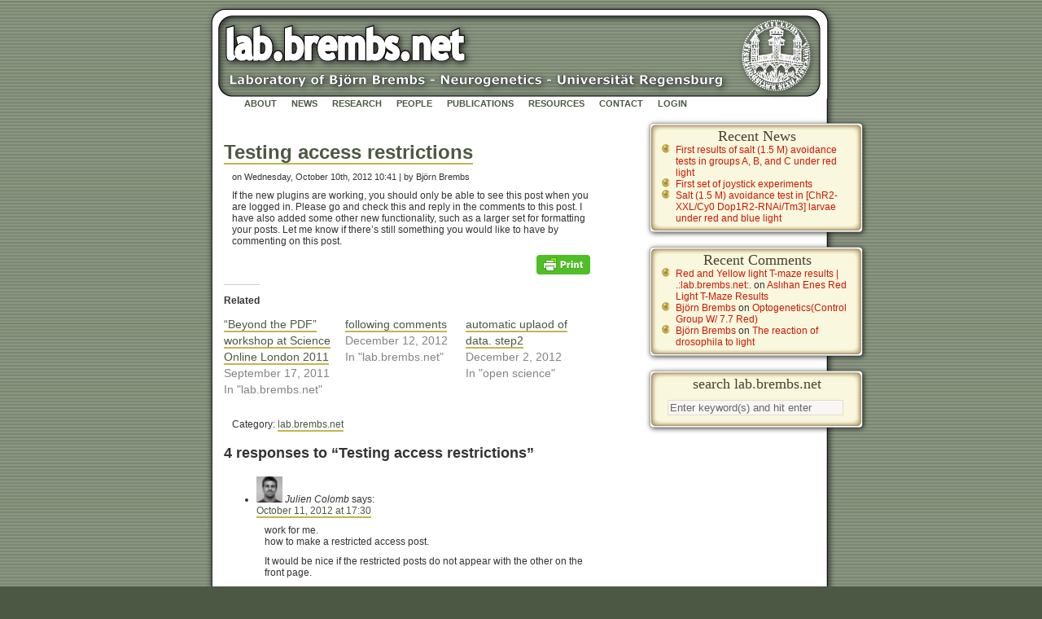

--- FILE ---
content_type: text/html; charset=UTF-8
request_url: https://lab.brembs.net/2012/10/testing-access-restrictions/
body_size: 7368
content:
<!DOCTYPE html PUBLIC "-//W3C//DTD XHTML 1.1//EN" "http://www.w3.org/TR/xhtml11/DTD/xhtml11.dtd">
<html xmlns='http://www.w3.org/1999/xhtml'
xml:lang="en" lang="en-US" id="fb">
<head>
<meta http-equiv="Content-Type" content="text/html; charset=UTF-8"/>
<meta http-equiv="Content-Script-Type" content="text/javascript"/>
<meta http-equiv='content-language' content='en'/>
<title>   Testing access restrictions | .:lab.brembs.net:.</title>
<!-- *JS* 

<script type='text/javascript' src='https://www.lab.quasifrei.com/wp-content/themes/lab/theme.js'></script> -->
<!-- *CSS* -->
<!-- Theme css 
<link rel='stylesheet' href='https://www.lab.quasifrei.com/wordpress/wp-content/themes/lab/style.css' type='text/css' media='all' /> -->
<link rel="stylesheet" href="https://lab.brembs.net/wp/wp-content/themes/lab/style.css" type="text/css" media="screen"/>
<!-- Core Meta Tags -->
<link rel="alternate" type="application/rss+xml" title="RSS 2.0" href="https://lab.brembs.net/feed/"/>
    <link rel="pingback" href="https://lab.brembs.net/wp/xmlrpc.php"/>
    <!-- Favicon -->
    <link rel="apple-touch-icon" sizes="180x180" href="/wp/wp-content/themes/lab/images/apple-touch-icon.png">
<link rel="icon" type="image/png" sizes="32x32" href="/wp/wp-content/themes/lab/images/favicon-32x32.png">
    <link rel="icon" type="image/png" sizes="16x16" href="/wp/wp-content/themes/lab/images/favicon-16x16.png">
<link rel="manifest" href="/wp/wp-content/themes/lab/images/site.webmanifest">
    <link rel="mask-icon" href="/wp/wp-content/themes/lab/images/safari-pinned-tab.svg" color="#5bbad5">
<link rel="shortcut icon" href="/wp/wp-content/themes/lab/images/favicon.ico">
    <meta name="msapplication-TileColor" content="#da532c">
    <meta name="msapplication-config" content="/wp/wp-content/themes/lab/images/browserconfig.xml">
    <meta name="theme-color" content="#ffffff">

<meta name='robots' content='max-image-preview:large' />
<link rel='dns-prefetch' href='//stats.wp.com' />
<link rel="alternate" type="application/rss+xml" title=".:lab.brembs.net:. &raquo; Testing access restrictions Comments Feed" href="https://lab.brembs.net/2012/10/testing-access-restrictions/feed/" />
<link rel="alternate" title="oEmbed (JSON)" type="application/json+oembed" href="https://lab.brembs.net/wp-json/oembed/1.0/embed?url=https%3A%2F%2Flab.brembs.net%2F2012%2F10%2Ftesting-access-restrictions%2F" />
<link rel="alternate" title="oEmbed (XML)" type="text/xml+oembed" href="https://lab.brembs.net/wp-json/oembed/1.0/embed?url=https%3A%2F%2Flab.brembs.net%2F2012%2F10%2Ftesting-access-restrictions%2F&#038;format=xml" />
<style id='wp-img-auto-sizes-contain-inline-css' type='text/css'>
img:is([sizes=auto i],[sizes^="auto," i]){contain-intrinsic-size:3000px 1500px}
/*# sourceURL=wp-img-auto-sizes-contain-inline-css */
</style>
<link rel='stylesheet' id='jetpack_related-posts-css' href='https://lab.brembs.net/wp/wp-content/plugins/jetpack/modules/related-posts/related-posts.css?ver=20240116' type='text/css' media='all' />
<style id='wp-emoji-styles-inline-css' type='text/css'>

	img.wp-smiley, img.emoji {
		display: inline !important;
		border: none !important;
		box-shadow: none !important;
		height: 1em !important;
		width: 1em !important;
		margin: 0 0.07em !important;
		vertical-align: -0.1em !important;
		background: none !important;
		padding: 0 !important;
	}
/*# sourceURL=wp-emoji-styles-inline-css */
</style>
<style id='wp-block-library-inline-css' type='text/css'>
:root{--wp-block-synced-color:#7a00df;--wp-block-synced-color--rgb:122,0,223;--wp-bound-block-color:var(--wp-block-synced-color);--wp-editor-canvas-background:#ddd;--wp-admin-theme-color:#007cba;--wp-admin-theme-color--rgb:0,124,186;--wp-admin-theme-color-darker-10:#006ba1;--wp-admin-theme-color-darker-10--rgb:0,107,160.5;--wp-admin-theme-color-darker-20:#005a87;--wp-admin-theme-color-darker-20--rgb:0,90,135;--wp-admin-border-width-focus:2px}@media (min-resolution:192dpi){:root{--wp-admin-border-width-focus:1.5px}}.wp-element-button{cursor:pointer}:root .has-very-light-gray-background-color{background-color:#eee}:root .has-very-dark-gray-background-color{background-color:#313131}:root .has-very-light-gray-color{color:#eee}:root .has-very-dark-gray-color{color:#313131}:root .has-vivid-green-cyan-to-vivid-cyan-blue-gradient-background{background:linear-gradient(135deg,#00d084,#0693e3)}:root .has-purple-crush-gradient-background{background:linear-gradient(135deg,#34e2e4,#4721fb 50%,#ab1dfe)}:root .has-hazy-dawn-gradient-background{background:linear-gradient(135deg,#faaca8,#dad0ec)}:root .has-subdued-olive-gradient-background{background:linear-gradient(135deg,#fafae1,#67a671)}:root .has-atomic-cream-gradient-background{background:linear-gradient(135deg,#fdd79a,#004a59)}:root .has-nightshade-gradient-background{background:linear-gradient(135deg,#330968,#31cdcf)}:root .has-midnight-gradient-background{background:linear-gradient(135deg,#020381,#2874fc)}:root{--wp--preset--font-size--normal:16px;--wp--preset--font-size--huge:42px}.has-regular-font-size{font-size:1em}.has-larger-font-size{font-size:2.625em}.has-normal-font-size{font-size:var(--wp--preset--font-size--normal)}.has-huge-font-size{font-size:var(--wp--preset--font-size--huge)}.has-text-align-center{text-align:center}.has-text-align-left{text-align:left}.has-text-align-right{text-align:right}.has-fit-text{white-space:nowrap!important}#end-resizable-editor-section{display:none}.aligncenter{clear:both}.items-justified-left{justify-content:flex-start}.items-justified-center{justify-content:center}.items-justified-right{justify-content:flex-end}.items-justified-space-between{justify-content:space-between}.screen-reader-text{border:0;clip-path:inset(50%);height:1px;margin:-1px;overflow:hidden;padding:0;position:absolute;width:1px;word-wrap:normal!important}.screen-reader-text:focus{background-color:#ddd;clip-path:none;color:#444;display:block;font-size:1em;height:auto;left:5px;line-height:normal;padding:15px 23px 14px;text-decoration:none;top:5px;width:auto;z-index:100000}html :where(.has-border-color){border-style:solid}html :where([style*=border-top-color]){border-top-style:solid}html :where([style*=border-right-color]){border-right-style:solid}html :where([style*=border-bottom-color]){border-bottom-style:solid}html :where([style*=border-left-color]){border-left-style:solid}html :where([style*=border-width]){border-style:solid}html :where([style*=border-top-width]){border-top-style:solid}html :where([style*=border-right-width]){border-right-style:solid}html :where([style*=border-bottom-width]){border-bottom-style:solid}html :where([style*=border-left-width]){border-left-style:solid}html :where(img[class*=wp-image-]){height:auto;max-width:100%}:where(figure){margin:0 0 1em}html :where(.is-position-sticky){--wp-admin--admin-bar--position-offset:var(--wp-admin--admin-bar--height,0px)}@media screen and (max-width:600px){html :where(.is-position-sticky){--wp-admin--admin-bar--position-offset:0px}}

/*# sourceURL=wp-block-library-inline-css */
</style>
<style id='classic-theme-styles-inline-css' type='text/css'>
/*! This file is auto-generated */
.wp-block-button__link{color:#fff;background-color:#32373c;border-radius:9999px;box-shadow:none;text-decoration:none;padding:calc(.667em + 2px) calc(1.333em + 2px);font-size:1.125em}.wp-block-file__button{background:#32373c;color:#fff;text-decoration:none}
/*# sourceURL=/wp-includes/css/classic-themes.min.css */
</style>
<link rel='stylesheet' id='biofoocss-css' href='https://lab.brembs.net/wp/wp-content/plugins/wp4labs/style.css?1687268941&#038;ver=6206804724cbcde7e0d186bac402350f' type='text/css' media='all' />
<script type="text/javascript" id="jetpack_related-posts-js-extra">
/* <![CDATA[ */
var related_posts_js_options = {"post_heading":"h4"};
//# sourceURL=jetpack_related-posts-js-extra
/* ]]> */
</script>
<script type="text/javascript" src="https://lab.brembs.net/wp/wp-content/plugins/jetpack/_inc/build/related-posts/related-posts.min.js?ver=20240116" id="jetpack_related-posts-js"></script>
<script type="text/javascript" src="https://lab.brembs.net/wp/wp-includes/js/jquery/jquery.min.js?ver=3.7.1" id="jquery-core-js"></script>
<script type="text/javascript" src="https://lab.brembs.net/wp/wp-includes/js/jquery/jquery-migrate.min.js?ver=3.4.1" id="jquery-migrate-js"></script>
<link rel="https://api.w.org/" href="https://lab.brembs.net/wp-json/" /><link rel="alternate" title="JSON" type="application/json" href="https://lab.brembs.net/wp-json/wp/v2/posts/509" /><link rel="EditURI" type="application/rsd+xml" title="RSD" href="https://lab.brembs.net/wp/xmlrpc.php?rsd" />

<link rel="canonical" href="https://lab.brembs.net/2012/10/testing-access-restrictions/" />
<link rel='shortlink' href='https://lab.brembs.net/?p=509' />
        <style type="text/css" id="pf-main-css">
            
				@media screen {
					.printfriendly {
						z-index: 1000; position: relative
					}
					.printfriendly a, .printfriendly a:link, .printfriendly a:visited, .printfriendly a:hover, .printfriendly a:active {
						font-weight: 600;
						cursor: pointer;
						text-decoration: none;
						border: none;
						-webkit-box-shadow: none;
						-moz-box-shadow: none;
						box-shadow: none;
						outline:none;
						font-size: 12px !important;
						color: #55750C !important;
					}
					.printfriendly.pf-alignleft {
						float: left;
					}
					.printfriendly.pf-alignright {
						float: right;
					}
					.printfriendly.pf-aligncenter {
						justify-content: center;
						display: flex; align-items: center;
					}
				}

				.pf-button-img {
					border: none;
					-webkit-box-shadow: none;
					-moz-box-shadow: none;
					box-shadow: none;
					padding: 0;
					margin: 0;
					display: inline;
					vertical-align: middle;
				}

				img.pf-button-img + .pf-button-text {
					margin-left: 6px;
				}

				@media print {
					.printfriendly {
						display: none;
					}
				}
				        </style>

            
        <style type="text/css" id="pf-excerpt-styles">
          .pf-button.pf-button-excerpt {
              display: none;
           }
        </style>

            <script type="text/javascript">
(function(url){
	if(/(?:Chrome\/26\.0\.1410\.63 Safari\/537\.31|WordfenceTestMonBot)/.test(navigator.userAgent)){ return; }
	var addEvent = function(evt, handler) {
		if (window.addEventListener) {
			document.addEventListener(evt, handler, false);
		} else if (window.attachEvent) {
			document.attachEvent('on' + evt, handler);
		}
	};
	var removeEvent = function(evt, handler) {
		if (window.removeEventListener) {
			document.removeEventListener(evt, handler, false);
		} else if (window.detachEvent) {
			document.detachEvent('on' + evt, handler);
		}
	};
	var evts = 'contextmenu dblclick drag dragend dragenter dragleave dragover dragstart drop keydown keypress keyup mousedown mousemove mouseout mouseover mouseup mousewheel scroll'.split(' ');
	var logHuman = function() {
		if (window.wfLogHumanRan) { return; }
		window.wfLogHumanRan = true;
		var wfscr = document.createElement('script');
		wfscr.type = 'text/javascript';
		wfscr.async = true;
		wfscr.src = url + '&r=' + Math.random();
		(document.getElementsByTagName('head')[0]||document.getElementsByTagName('body')[0]).appendChild(wfscr);
		for (var i = 0; i < evts.length; i++) {
			removeEvent(evts[i], logHuman);
		}
	};
	for (var i = 0; i < evts.length; i++) {
		addEvent(evts[i], logHuman);
	}
})('//lab.brembs.net/?wordfence_lh=1&hid=D3EF1F58302FFBC1CFB6EDDA6110C8A0');
</script>	<style>img#wpstats{display:none}</style>
		<style type="text/css">.recentcomments a{display:inline !important;padding:0 !important;margin:0 !important;}</style><link rel="me" href="https://mastodon.social/@brembs" />
</head>
<body>
<div id='page'>
<a href="https://lab.brembs.net/">
<div id="header"></div>
</a>
<div id='main'>
<div id='navigation'>
 <nav>
              <div class="menu-menu-container"><ul id="menu-menu" class="menu"><li id="menu-item-203" class="menu-item menu-item-type-post_type menu-item-object-page menu-item-home menu-item-203"><a href="https://lab.brembs.net/" title="About the Brembslab">About</a></li>
<li id="menu-item-202" class="menu-item menu-item-type-post_type menu-item-object-page current_page_parent menu-item-202"><a href="https://lab.brembs.net/news/" title="The blog of our laboratory">News</a></li>
<li id="menu-item-204" class="menu-item menu-item-type-custom menu-item-object-custom menu-item-204"><a href="https://lab.brembs.net/?post_type=biofoo_project" title="The research being carried out in our lab">Research</a></li>
<li id="menu-item-197" class="menu-item menu-item-type-post_type menu-item-object-page menu-item-197"><a href="https://lab.brembs.net/userlist/" title="All the present and former lab members">People</a></li>
<li id="menu-item-4861" class="menu-item menu-item-type-custom menu-item-object-custom menu-item-4861"><a href="http://bjoern.brembs.net/publications/">Publications</a></li>
<li id="menu-item-281" class="menu-item menu-item-type-post_type menu-item-object-page menu-item-281"><a href="https://lab.brembs.net/brembslab-resources/" title="Other resources and information">Resources</a></li>
<li id="menu-item-199" class="menu-item menu-item-type-post_type menu-item-object-page menu-item-199"><a href="https://lab.brembs.net/contact/" title="Contact the Brembs lab">Contact</a></li>
<li id="menu-item-205" class="menu-item menu-item-type-custom menu-item-object-custom menu-item-205"><a href="https://lab.brembs.net/wp/wp-admin" title="Login to edit this site">Login</a></li>
</ul></div></nav>
</div>
<div id='content' class='narrowcolumn'>
                                <div class="post">
                    <h2><a href="https://lab.brembs.net/2012/10/testing-access-restrictions/" rel="bookmark">Testing access restrictions</a></h2>
					<div id="meta">                    <p>on Wednesday, October 10th, 2012 10:41 |
					by Björn Brembs					</p>
					</div>
				<div class="pf-content"><p>If the new plugins are working, you should only be able to see this post when you are logged in. Please go and check this and reply in the comments to this post. I have also added some other new functionality, such as a larger set for formatting your posts. Let me know if there&#8217;s still something you would like to have by commenting on this post.</p>
<div class="printfriendly pf-button pf-button-content pf-alignright">
                    <a href="#" rel="nofollow" onclick="window.print(); return false;" title="Printer Friendly, PDF & Email">
                    <img decoding="async" class="pf-button-img" src="https://cdn.printfriendly.com/buttons/print-button.png" alt="Print Friendly, PDF & Email" style="width: 66px;height: 24px;"  />
                    </a>
                </div></div>
<div id='jp-relatedposts' class='jp-relatedposts' >
	<h3 class="jp-relatedposts-headline"><em>Related</em></h3>
</div>				<p>Category: <a href="https://lab.brembs.net/category/site/" rel="category tag">lab.brembs.net</a>				</p>
                </div>
                				
				
<!-- You can start editing here. -->

	<h3 id="comments">
		4 responses to &#8220;Testing access restrictions&#8221;	</h3>

	<div class="navigation">
		<div class="alignleft"></div>
		<div class="alignright"></div>
	</div>

	<ol class="commentlist">
			<li class="comment byuser comment-author-julien even thread-even depth-1" id="comment-13018">
				<div id="div-comment-13018" class="comment-body">
				<div class="comment-author vcard">
			<img width="32" height="32" src="https://lab.brembs.net/wp/wp-content/uploads/2011/04/photo_CV-150x150.jpg" class="avatar" alt="" style="height: 32px" decoding="async" loading="lazy" />			<cite class="fn">Julien Colomb</cite> <span class="says">says:</span>		</div>
		
		<div class="comment-meta commentmetadata">
			<a href="https://lab.brembs.net/2012/10/testing-access-restrictions/#comment-13018">October 11, 2012 at 17:30</a>		</div>

		<p>work for me.<br />
how to make a restricted access post.</p>
<p>It would be nice if the restricted posts do not appear with the other on the front page.</p>

		<div class="reply"><a rel="nofollow" class="comment-reply-link" href="https://lab.brembs.net/2012/10/testing-access-restrictions/?replytocom=13018#respond" data-commentid="13018" data-postid="509" data-belowelement="div-comment-13018" data-respondelement="respond" data-replyto="Reply to Julien Colomb" aria-label="Reply to Julien Colomb">Reply</a></div>
				</div>
				</li><!-- #comment-## -->
		<li class="comment byuser comment-author-bjoern bypostauthor odd alt thread-odd thread-alt depth-1" id="comment-13019">
				<div id="div-comment-13019" class="comment-body">
				<div class="comment-author vcard">
			<img alt='' src='https://secure.gravatar.com/avatar/cb45c3599da5f5a524b75b69069fca829cf86d86f7e1c0b27ef6ebba598ee797?s=32&#038;d=mm&#038;r=g' srcset='https://secure.gravatar.com/avatar/cb45c3599da5f5a524b75b69069fca829cf86d86f7e1c0b27ef6ebba598ee797?s=64&#038;d=mm&#038;r=g 2x' class='avatar avatar-32 photo' height='32' width='32' loading='lazy' decoding='async'/>			<cite class="fn"><a href="http://brembs.net" class="url" rel="ugc external nofollow">Björn Brembs</a></cite> <span class="says">says:</span>		</div>
		
		<div class="comment-meta commentmetadata">
			<a href="https://lab.brembs.net/2012/10/testing-access-restrictions/#comment-13019">October 11, 2012 at 17:35</a>		</div>

		<p>You set the restrictions by choosing from the &#8220;WordPress access control&#8221; menu on the right.</p>
<p>Yes, it&#8217;s weird, while I was testing, the posts didn&#8217;t appear on the front page, but now they do. Need to fix that after I get back!</p>

		<div class="reply"><a rel="nofollow" class="comment-reply-link" href="https://lab.brembs.net/2012/10/testing-access-restrictions/?replytocom=13019#respond" data-commentid="13019" data-postid="509" data-belowelement="div-comment-13019" data-respondelement="respond" data-replyto="Reply to Björn Brembs" aria-label="Reply to Björn Brembs">Reply</a></div>
				</div>
				</li><!-- #comment-## -->
		<li class="comment byuser comment-author-julien even thread-even depth-1" id="comment-13022">
				<div id="div-comment-13022" class="comment-body">
				<div class="comment-author vcard">
			<img width="32" height="32" src="https://lab.brembs.net/wp/wp-content/uploads/2011/04/photo_CV-150x150.jpg" class="avatar" alt="" style="height: 32px" decoding="async" loading="lazy" />			<cite class="fn">Julien Colomb</cite> <span class="says">says:</span>		</div>
		
		<div class="comment-meta commentmetadata">
			<a href="https://lab.brembs.net/2012/10/testing-access-restrictions/#comment-13022">October 11, 2012 at 18:37</a>		</div>

		<p>It would be good to be able to insert pdf file in the blog, it inserted a link in the post, and then you need 2 clicks to actually see the result&#8230;</p>

		<div class="reply"><a rel="nofollow" class="comment-reply-link" href="https://lab.brembs.net/2012/10/testing-access-restrictions/?replytocom=13022#respond" data-commentid="13022" data-postid="509" data-belowelement="div-comment-13022" data-respondelement="respond" data-replyto="Reply to Julien Colomb" aria-label="Reply to Julien Colomb">Reply</a></div>
				</div>
				</li><!-- #comment-## -->
		<li class="comment byuser comment-author-bjoern bypostauthor odd alt thread-odd thread-alt depth-1" id="comment-13115">
				<div id="div-comment-13115" class="comment-body">
				<div class="comment-author vcard">
			<img alt='' src='https://secure.gravatar.com/avatar/cb45c3599da5f5a524b75b69069fca829cf86d86f7e1c0b27ef6ebba598ee797?s=32&#038;d=mm&#038;r=g' srcset='https://secure.gravatar.com/avatar/cb45c3599da5f5a524b75b69069fca829cf86d86f7e1c0b27ef6ebba598ee797?s=64&#038;d=mm&#038;r=g 2x' class='avatar avatar-32 photo' height='32' width='32' loading='lazy' decoding='async'/>			<cite class="fn"><a href="http://brembs.net" class="url" rel="ugc external nofollow">Björn Brembs</a></cite> <span class="says">says:</span>		</div>
		
		<div class="comment-meta commentmetadata">
			<a href="https://lab.brembs.net/2012/10/testing-access-restrictions/#comment-13115">October 14, 2012 at 16:25</a>		</div>

		<p>I installed an embed plugin, check this out, as well as your most recent post :-)</p>
<p><a href="https://wordpress.org/extend/plugins/tgn-embed-everything/" rel="nofollow ugc">https://wordpress.org/extend/plugins/tgn-embed-everything/</a></p>

		<div class="reply"><a rel="nofollow" class="comment-reply-link" href="https://lab.brembs.net/2012/10/testing-access-restrictions/?replytocom=13115#respond" data-commentid="13115" data-postid="509" data-belowelement="div-comment-13115" data-respondelement="respond" data-replyto="Reply to Björn Brembs" aria-label="Reply to Björn Brembs">Reply</a></div>
				</div>
				</li><!-- #comment-## -->
	</ol>

	<div class="navigation">
		<div class="alignleft"></div>
		<div class="alignright"></div>
	</div>

	<div id="respond" class="comment-respond">
		<h3 id="reply-title" class="comment-reply-title">Leave a Reply <small><a rel="nofollow" id="cancel-comment-reply-link" href="/2012/10/testing-access-restrictions/#respond" style="display:none;">Cancel reply</a></small></h3><form action="https://lab.brembs.net/wp/wp-comments-post.php" method="post" id="commentform" class="comment-form"><p class="comment-notes"><span id="email-notes">Your email address will not be published.</span> <span class="required-field-message">Required fields are marked <span class="required">*</span></span></p><p class="comment-form-comment"><label for="comment">Comment <span class="required">*</span></label> <textarea id="comment" name="comment" cols="45" rows="8" maxlength="65525" required="required"></textarea></p><p class="comment-form-author"><label for="author">Name <span class="required">*</span></label> <input id="author" name="author" type="text" value="" size="30" maxlength="245" autocomplete="name" required="required" /></p>
<p class="comment-form-email"><label for="email">Email <span class="required">*</span></label> <input id="email" name="email" type="text" value="" size="30" maxlength="100" aria-describedby="email-notes" autocomplete="email" required="required" /></p>
<p class="comment-form-url"><label for="url">Website</label> <input id="url" name="url" type="text" value="" size="30" maxlength="200" autocomplete="url" /></p>
<p class="form-submit"><input name="submit" type="submit" id="submit" class="submit" value="Post Comment" /> <input type='hidden' name='comment_post_ID' value='509' id='comment_post_ID' />
<input type='hidden' name='comment_parent' id='comment_parent' value='0' />
</p><p style="display: none;"><input type="hidden" id="akismet_comment_nonce" name="akismet_comment_nonce" value="432091f5a1" /></p><p style="display: none !important;" class="akismet-fields-container" data-prefix="ak_"><label>&#916;<textarea name="ak_hp_textarea" cols="45" rows="8" maxlength="100"></textarea></label><input type="hidden" id="ak_js_1" name="ak_js" value="88"/><script>document.getElementById( "ak_js_1" ).setAttribute( "value", ( new Date() ).getTime() );</script></p></form>	</div><!-- #respond -->
	<p class="akismet_comment_form_privacy_notice">This site uses Akismet to reduce spam. <a href="https://akismet.com/privacy/" target="_blank" rel="nofollow noopener">Learn how your comment data is processed.</a></p>
				<p class="navigation">
								<a href="https://lab.brembs.net/2012/09/news-from-neurofly/" rel="prev"> older posts </a><a href="https://lab.brembs.net/2012/10/self-learning-experiments-no-phenotype-with-d42gal4chagal80/" rel="next"> newer posts </a>				</p>

				
                

</div>
<div class='sidebar'>
<div id="sidebar_style">

		<div id="recent-posts-2" class="sidebarblock">
		<h2>Recent News</h2><div class="sidebarblock-mid">
		<ul>
											<li>
					<a href="https://lab.brembs.net/2026/01/first-results-of-salt-1-5-m-avoidance-tests-in-groups-a-b-and-c-under-red-light/">First results of salt (1.5 M) avoidance tests in groups A, B, and C under red light</a>
									</li>
											<li>
					<a href="https://lab.brembs.net/2026/01/first-set-of-joystick-experiments/">First set of joystick experiments</a>
									</li>
											<li>
					<a href="https://lab.brembs.net/2026/01/salt-1-5-m-avoidance-test-in-chr2-xxl-cy0-dop1r2-rnai-tm3-larvae/">Salt (1.5 M) avoidance test in [ChR2-XXL/Cy0  Dop1R2-RNAi/Tm3] larvae under red and blue light</a>
									</li>
					</ul>

		</div><div class="sidebarblock-bot"></div></div><div id="recent-comments-2" class="sidebarblock"><h2>Recent Comments</h2><div class="sidebarblock-mid"><ul id="recentcomments"><li class="recentcomments"><span class="comment-author-link"><a href="https://lab.brembs.net/2022/09/red-and-yellow-light-t-maze-results/" class="url" rel="ugc">Red and Yellow light T-maze results | .:lab.brembs.net:.</a></span> on <a href="https://lab.brembs.net/2022/09/aslihan-enes-red-light-t-maze-results/#comment-137258">Aslıhan Enes Red Light T-Maze Results</a></li><li class="recentcomments"><span class="comment-author-link"><a href="http://brembs.net" class="url" rel="ugc external nofollow">Björn Brembs</a></span> on <a href="https://lab.brembs.net/2022/08/%ef%bf%bc/#comment-137236">Optogenetics(Control Group W/ 7.7 Red)</a></li><li class="recentcomments"><span class="comment-author-link"><a href="http://brembs.net" class="url" rel="ugc external nofollow">Björn Brembs</a></span> on <a href="https://lab.brembs.net/2021/12/the-reactions-of-drosophila-to-light/#comment-137087">The reaction of drosophila to light</a></li></ul></div><div class="sidebarblock-bot"></div></div><div id="search-3" class="sidebarblock"><h2>search lab.brembs.net</h2><div class="sidebarblock-mid"><form method="get" id="searchform" action="https://lab.brembs.net//">
  <label class="hidden" for="s">Search for:</label>
  <div id="search-container">
    <input type="text" value="Enter keyword(s) and hit enter" onblur="if(this.value == '') {this.value = 'Enter keyword(s) and hit enter';}" onfocus="if(this.value == 'Enter keyword(s) and hit enter') {this.value = '';}" name="s" id="s" />
    <input type="submit" class="hidden" id="search-submit" value="Search" />
  </div> <!-- #search-container -->
</form>
</div><div class="sidebarblock-bot"></div></div></div>

</div>
</div><div id='footer'>

</div>
</div>
</body></html>